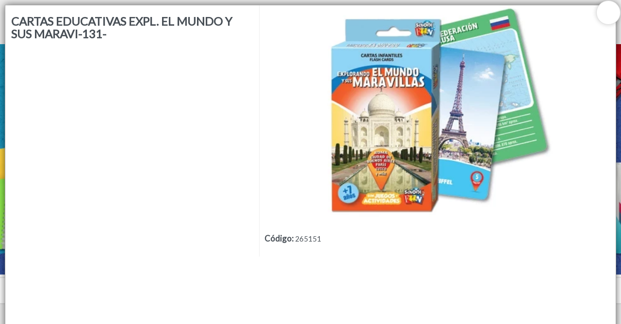

--- FILE ---
content_type: text/html
request_url: https://libreriadebolsillo.com.ar/store/2432
body_size: 5811
content:
<!DOCTYPE html><html dir="ltr" lang="es" class="custom-viewport" data-reactroot=""><head prefix="og: http://ogp.me/ns#
              fb: http://ogp.me/ns/fb#
              product: http://ogp.me/ns/product#"><meta content="text/html; charset=utf-8" http-equiv="content-type"/><meta content="width=device-width, minimal-ui, user-scalable=no, initial-scale=1.0, maximum-scale=1.0, minimum-scale=1.0" name="viewport"/><meta content="ie=edge" http-equiv="X-UA-Compatible"/><meta content="#ececec" name="msapplication-TileColor"/><meta content="#ececec" name="theme-color"/><meta content="black-translucent" name="apple-mobile-web-app-status-bar-style"/><meta content="yes" name="apple-mobile-web-app-capable"/><meta content="yes" name="mobile-web-app-capable"/><meta content="True" name="HandheldFriendly"/><meta content="320" name="MobileOptimized"/><meta content="CARTAS EDUCATIVAS EXPL. EL MUNDO Y SUS MARAVI-131- - LIBRERIA DE BOLSILLO" property="og:title"/><meta content="og:product" property="og:type"/><meta name="description"/><meta property="og:description"/><link rel="sitemap" type="application/xml" title="Sitemap" href="/sitemap.xml"/><link rel="canonical" href="https://libreriadebolsillo.com.ar/store/2432"/><meta content="https://bunny-cdn.ventasxmayor.com/6063/public/47120670372400485/1657758706293-265151265151.jpg" property="og:image"/><meta content="https://libreriadebolsillo.com.ar/store/2432" property="og:url"/><meta content="CARTAS EDUCATIVAS EXPL. EL MUNDO Y SUS MARAVI-131- - LIBRERIA DE BOLSILLO" name="twitter:title"/><meta name="twitter:description"/><meta content="https://bunny-cdn.ventasxmayor.com/6063/public/47120670372400485/1657758706293-265151265151.jpg" name="twitter:image"/><meta content="summary_large_image" name="twitter:card"/><title>CARTAS EDUCATIVAS EXPL. EL MUNDO Y SUS MARAVI-131- - LIBRERIA DE BOLSILLO</title><link id="favicon-icon" type="image/x-icon" href="https://bunny-cdn.ventasxmayor.com/public/38975488233836011/1726171581550-logoyeslogan-02.png" rel="shortcut icon"/><script type="application/ld+json">{"url":"https://debolsillo.com.ar","@context":"https://schema.org","image":null,"email":null,"name":"LIBRERIA DE BOLSILLO","address":{"@type":"PostalAddress","addressLocality":"Córdoba","addressRegion":"Cordoba","postalCode":"x5000","streetAddress":"Entre Rios  412"},"telephone":"+54 351 423 2827","logo":"https://bunny-cdn.ventasxmayor.com/public/38975488233836011/1726175048572-logoyeslogan1-043.png","@type":"Organization","description":"Todo lo que necesitas en librería, informática y juguetería"}</script><script type="application/ld+json">{"sku":"265151","@context":"https://schema.org/","brand":{"@type":"Thing","name":"LIBRERIA DE BOLSILLO"},"image":["https://bunny-cdn.ventasxmayor.com/public/47120670372400485/1657758706293-265151265151.jpg"],"productID":"66652394929163762","name":"CARTAS EDUCATIVAS EXPL. EL MUNDO Y SUS MARAVI-131-","logo":"https://bunny-cdn.ventasxmayor.com/public/38975488233836011/1726175048572-logoyeslogan1-043.png","@type":"Product","description":null,"offers":{"@type":"Offer","url":"https://example.com/anvil","priceCurrency":"ARS","price":"5397.66","availability":"https://schema.org/InStock","seller":{"@type":"Organization","name":"LIBRERIA DE BOLSILLO"}}}</script><link rel="stylesheet" href="https://bunny-cdn.ventasxmayor.com/static/assets/css/dashboard.css?v=1"/><link rel="stylesheet" href="https://bunny-cdn.ventasxmayor.com/static/styles-309c2a4a59ee845baed4a1afbd44487dcd705558.css"/><link rel="stylesheet" href="https://bunny-cdn.ventasxmayor.com/static/assets/css/markdown.css"/><link rel="stylesheet" href="https://bunny-cdn.ventasxmayor.com/static/assets/css/react-responsive-carousel3.css"/><link rel="stylesheet" href="https://bunny-cdn.ventasxmayor.com/static/assets/css/instagram.min.css"/><script src="https://www.youtube.com/iframe_api" type="text/javascript" async=""></script><script type="text/javascript" async="" src="https://bunny-cdn.ventasxmayor.com/static/apexcharts/apexcharts.min.js"></script><script>(function(w,d,s,l,i){w[l]=w[l]||[];w[l].push({'gtm.start':
new Date().getTime(),event:'gtm.js'});var f=d.getElementsByTagName(s)[0],
j=d.createElement(s),dl=l!='dataLayer'?'&l='+l:'';j.async=true;j.src=
'https://www.googletagmanager.com/gtm.js?id='+i+dl;f.parentNode.insertBefore(j,f);
})(window,document,'script','dataLayer','G-E582XGLC2K');</script><script async="" src="https://www.googletagmanager.com/gtag/js?id=G-E582XGLC2K"></script><script>window.vxmuas = window.vxmuas || []; vxmuas.push('G-E582XGLC2K');
window.dataLayer = window.dataLayer || [];
          function gtag(){dataLayer.push(arguments);}
          gtag('js', new Date());
          gtag('set', {
            'currency': 'ARS'
          });
          gtag('config', 'G-E582XGLC2K', {
            'custom_map': {'dimension1': 'email'}
          });</script><script async="" src="https://www.googletagmanager.com/gtag/js?id=AW-11360445180"></script><script>window.dataLayer = window.dataLayer || [];
                   function gtag(){dataLayer.push(arguments);}
                   gtag('js', new Date());
                   gtag('config', 'AW-11360445180');</script><script>!function(f,b,e,v,n,t,s)
{ f.fbqtoken=false; if(f.fbq)return;n=f.fbq=function(){n.callMethod?
n.callMethod.apply(n,arguments):n.queue.push(arguments)};
if(!f._fbq)f._fbq=n;n.push=n;n.loaded=!0;n.version='2.0';
n.queue=[];t=b.createElement(e);t.async=!0;
t.src=v;s=b.getElementsByTagName(e)[0];
s.parentNode.insertBefore(t,s)}(window, document,'script',
'https://connect.facebook.net/en_US/fbevents.js');
fbq('init', ' 1128570191104938');
fbq('track', 'PageView');</script></head><body id="body"><b><p></p></b><noscript><iframe height="0" width="0" style="display:none;visibility:hidden" src="https://www.googletagmanager.com/ns.html?id=G-E582XGLC2K"></iframe></noscript><div id="container"><div style="background-color:#ececec" class="page"><link href="https://fonts.googleapis.com/css?family=Lato&amp;display=swap" rel="stylesheet"/><link href="https://fonts.googleapis.com/css?family=Lato&amp;display=swap" rel="stylesheet"/><link href="https://fonts.googleapis.com/css?family=Roboto Condensed&amp;display=swap" rel="stylesheet"/><div class="page-main" style="font-family:&#x27;Lato&#x27;"><nav style="transform:translateX(-100%);transition:all 0.3s;top:0;overflow:hidden;background-color:white;width:400px;max-width:100%;z-index:400;position:fixed;height:100%;left:0" id="menu-main"><div style="border-right:1px solid #EEE;bottom:0;transition:all 0.3s;background-color:white;width:100%;border-left:1px solid #EEE;right:0;position:absolute;flex-direction:column;height:100%;left:0" class="flex"><div style="border-bottom:1px solid #EEE;text-align:center;background-color:#ececec;color:#0a315a;align-items:center;padding:10px" class="flex"><i style="width:45px;visibility:hidden;cursor:pointer;font-size:20px" class="fe fe-chevron-left"></i><div style="text-overflow:ellipsis;white-space:nowrap;font-size:16px;overflow:hidden" class="flex1">Categorías</div><i style="color:white;background-color:rgba(0,0,0,0.3);border-radius:100px;padding:5px 5px;margin-right:10px;cursor:pointer" class="fe fe-x"></i></div><div style="position:relative" class="flex1"><div style="overflow:auto;position:absolute;top:0;left:0;right:0;bottom:0" class="scroller"></div></div></div></nav><div style="box-shadow:0 0 15px rgba(0,0,0,0.6);transform:scale(1);bottom:10px;transition:transform 0.2s;top:10px;background:white;z-index:400;right:10px;display:flex;position:fixed;border:1px solid #AAA;flex-direction:column;left:10px"><span style="box-shadow:0 0 10px rgba(0,0,0,0.2);font-size:25px;top:-10px;background-color:#FFF;width:50px;cursor:pointer;z-index:100;padding:4px 14px;right:-10px;position:absolute;border:1px solid #DDD;border-radius:100px;height:50px"><i style="vertical-align:middle" class="fa fa-times"></i></span><div style="padding:0;overflow-y:auto;flex:1;overflow-x:hidden;height:100%" class="scroller"><div style="margin:0" class="row"><div style="border-right:1px solid #EEE" class="col-xs-12 col-md-5"><div style="padding:20px 0 0"><h3>CARTAS EDUCATIVAS EXPL. EL MUNDO Y SUS MARAVI-131-</h3><p></p><div style="clear:right"></div><div style="position:relative;overflow:hidden" class="d-block d-md-none"><div style="margin-top:10px;padding:0"><p><b style="font-size:17px">Código<!-- -->: </b>265151</p></div></div><div class="d-none d-md-inline"></div></div></div><div style="padding:0;margin:0" class="col-xs-12 col-md-7 d-none d-md-inline"><div style="top:0;box-shadow:0 0 0 white" class="sticky"><div class="image-gallery " aria-live="polite"><div class="image-gallery-content"><div class="image-gallery-slide-wrapper bottom "><i class="fa fa-search-plus" style="font-size:40px;cursor:pointer;position:absolute;z-index:10;bottom:20px;right:20px"></i><div class="image-gallery-slides"><div class="image-gallery-slide center" style="-webkit-transform:translate3d(0%, 0, 0);-moz-transform:translate3d(0%, 0, 0);-ms-transform:translate3d(0%, 0, 0);-o-transform:translate3d(0%, 0, 0);transform:translate3d(0%, 0, 0)"><div style="text-align:center;display:flex;position:relative;align-items:center;justify-content:center;max-width:100%;max-height:auto"><figure style="vertical-align:middle;width:100%;display:inline-block;position:relative;height:35vw;margin:0"><img style="z-index:1;object-fit:contain;height:35vw" draggable="false" loading="lazy" src="https://bunny-cdn.ventasxmayor.com/6063/public/47120670372400485/1657758706293-265151265151.jpg"/></figure></div></div></div></div></div></div><div style="padding:10px"><div style="margin-top:10px;padding:0"><p><b style="font-size:17px">Código<!-- -->: </b>265151</p></div></div></div></div><div style="margin:0 10px 70px" class="d-block d-md-none"></div></div><div style="margin:0 10px 70px" class="d-block d-md-none"></div></div></div><div><div id="header"><div style="top:0;z-index:100"><div style="border-bottom-width:0;background-color:#ececec" class="header"><div class="container"><div class="d-flex"><a style="overflow:visible;cursor:pointer" class="header-brand d-lg-none d-xl-none"><img alt="logo" style="position:absolute" class="header-brand-img" src="https://bunny-cdn.ventasxmayor.com/public/38975488233836011/1726175048572-logoyeslogan1-043.png"/></a><a style="overflow:visible;opacity:1;cursor:pointer" class="header-brand d-lg-flex p-0 d-none d-xl-block d-lg-block"><img alt="logo" style="height:4rem;position:absolute" class="header-brand-img" src="https://bunny-cdn.ventasxmayor.com/public/38975488233836011/1726175048572-logoyeslogan1-043.png"/></a><div class="d-flex order-lg-2 ml-auto"><a href="/login" style="color:#0a315a;white-space:nowrap;font-size:15px;font-weight:400;overflow-wrap:break-word;padding:3px 7px;text-decoration:none;display:inline-block;border:1px solid #0a315a;border-radius:30px"><i style="vertical-align:middle" class="fe fe-log-in"></i> <span style="vertical-align:middle">Ingresar a la Tienda</span></a></div><a data-target="#headerMenuCollapse" data-toggle="collapse" href="#" class="header-toggler d-lg-none ml-3 ml-lg-0"><span style="color:#0a315a" class="header-toggler-icon"></span></a></div></div></div><div style="background-color:#ececec;border-bottom-width:0" class="header collapse d-lg-flex p-0 d-md-none"><div class="container"><div style="font-family:&#x27;Lato&#x27;" class="row align-items-center"><div class="col-lg order-lg-first"><div class="row align-items-center"><ul style="height:35px" class="nav nav-tabs border-0 flex-column flex-lg-row ml-auto"><li class="nav-item"><a data-toggle="dropdown" href="/comocomprar" style="color:#0a315a;font-weight:500;padding:0" class="nav-link"> CÓMO COMPRAR</a></li><li class="nav-item"><a data-toggle="dropdown" href="/quienessomos" style="color:#0a315a;font-weight:500;padding:0" class="nav-link"> QUIÉNES SOMOS</a></li><li class="nav-item"><a data-toggle="dropdown" href="/personalizada" style="color:#0a315a;font-weight:500;padding:0" class="nav-link"> COMO LLEGAR ?</a></li><li class="nav-item"><a data-toggle="dropdown" href="/contacto" style="color:#0a315a;font-weight:500;padding:0" class="nav-link"> CONTACTO</a></li><li class="nav-item"><a href="https://www.facebook.com/www.libreriadebolsillo.com.ar" target="_blank"><i style="color:#0a315a" class="fa fa-facebook-square"></i></a><a href="https://www.instagram.com/libreria.de.bolsillo" style="margin-left:10px" target="_blank"><i style="color:#0a315a" class="fa fa-instagram"></i></a></li></ul></div></div></div></div></div><div class="header collapse p-0 d-lg-none d-xl-none show" style="overflow:hidden;border-width:0;max-height:0;transition:max-height 0.5s"><div class="container"><div class="row align-items-center"><div style="font-family:&#x27;Lato&#x27;" class="col-lg order-lg-first"><ul class="nav nav-tabs border-0 flex-column flex-lg-row"><li class="nav-item"><a data-toggle="dropdown" href="/comocomprar" style="font-weight:500" class="nav-link"> CÓMO COMPRAR</a></li><li class="nav-item"><a data-toggle="dropdown" href="/quienessomos" style="font-weight:500" class="nav-link"> QUIÉNES SOMOS</a></li><li class="nav-item"><a data-toggle="dropdown" href="/personalizada" style="font-weight:500" class="nav-link"> COMO LLEGAR ?</a></li><li class="nav-item"><a data-toggle="dropdown" href="/contacto" style="font-weight:500" class="nav-link"> CONTACTO</a></li><li class="nav-item"><a href="https://www.facebook.com/www.libreriadebolsillo.com.ar" target="_blank"><i class="fa fa-facebook-square"></i></a><a href="https://www.instagram.com/libreria.de.bolsillo" style="margin-left:10px" target="_blank"><i class="fa fa-instagram"></i></a></li></ul></div></div></div></div></div><div><div style="min-height:50px"><div class="carousel-root"><div class="carousel carousel-slider" style="width:100%"><button type="button" aria-label="previous slide / item" class="control-arrow control-prev control-disabled"></button><div class="slider-wrapper axis-horizontal"><ul class="slider animated" style="-webkit-transform:translate3d(-100%,0,0);-ms-transform:translate3d(-100%,0,0);-o-transform:translate3d(-100%,0,0);transform:translate3d(-100%,0,0);-webkit-transition-duration:350ms;-moz-transition-duration:350ms;-o-transition-duration:350ms;transition-duration:350ms;-ms-transition-duration:350ms"><li class="slide selected previous"><figure style="cursor:pointer"><div><figure style="width:100%;display:inline-block;position:relative;margin:0"><style>.sound-toggle {
            position: absolute;
            top: 50%;
            left: 50%;
            transform: translate(-50%, -50%);
            width: 60px;
            height: 60px;
            background: rgba(0,0,0,0.7);
            border-radius: 50%;
            opacity: 0;
            cursor: pointer;
            transition: opacity 0.3s;
        }

        .sound-overlay:hover .sound-toggle {
            opacity: 1;
        }

        .sound-toggle svg {
            width: 30px;
            height: 30px;
            fill: white;
            position: absolute;
            top: 50%;
            left: 50%;
            transform: translate(-50%, -50%);
        }</style><video autoplay="" playsinline="" muted="" loop="" draggable="false" inline="true" style="width:100%"><source src="https://bunny-cdn.ventasxmayor.com/public/38975488233836011/1728567787802-bannerlalibreria-web.mp4"/></video><div style="position:absolute;width:100%;height:100%;left:0;top:0;z-index:1" class="sound-overlay"><div class="sound-toggle"><svg viewBox="0 0 24 24"><path d="M3 9v6h4l5 5V4l-5 5H3z"></path><path d="M13 8.23v7.54c1.1-.64 2-1.75 2-3.77s-.9-3.13-2-3.77z"></path></svg></div></div></figure><div style="align-items:center;align-content:center;bottom:0;top:0;z-index:1000;justify-content:center;right:0;display:flex;position:absolute;flex-direction:column;left:0;justify-items:center"></div></div></figure></li><li class="slide selected previous"><figure style="cursor:pointer"><div><figure style="width:100%;display:inline-block;position:relative;margin:0"><style>.sound-toggle {
            position: absolute;
            top: 50%;
            left: 50%;
            transform: translate(-50%, -50%);
            width: 60px;
            height: 60px;
            background: rgba(0,0,0,0.7);
            border-radius: 50%;
            opacity: 0;
            cursor: pointer;
            transition: opacity 0.3s;
        }

        .sound-overlay:hover .sound-toggle {
            opacity: 1;
        }

        .sound-toggle svg {
            width: 30px;
            height: 30px;
            fill: white;
            position: absolute;
            top: 50%;
            left: 50%;
            transform: translate(-50%, -50%);
        }</style><video autoplay="" playsinline="" muted="" loop="" draggable="false" inline="true" style="width:100%"><source src="https://bunny-cdn.ventasxmayor.com/public/38975488233836011/1728567787802-bannerlalibreria-web.mp4"/></video><div style="position:absolute;width:100%;height:100%;left:0;top:0;z-index:1" class="sound-overlay"><div class="sound-toggle"><svg viewBox="0 0 24 24"><path d="M3 9v6h4l5 5V4l-5 5H3z"></path><path d="M13 8.23v7.54c1.1-.64 2-1.75 2-3.77s-.9-3.13-2-3.77z"></path></svg></div></div></figure><div style="align-items:center;align-content:center;bottom:0;top:0;z-index:1000;justify-content:center;right:0;display:flex;position:absolute;flex-direction:column;left:0;justify-items:center"></div></div></figure></li></ul></div><button type="button" aria-label="next slide / item" class="control-arrow control-next control-disabled"></button></div></div><div><div style="min-height:400px" id="search-bar"><div style="height:54px;align-items:center;justify-content:center;display:flex" class="search-sticky sticky"><button style="align-items:center;text-overflow:ellipsis;box-shadow:none;white-space:nowrap;font-size:15px;overflow:hidden;cursor:pointer;display:flex;border:0 solid;justify-items:center" class="btn btn-secondary"><img style="height:20px;vertical-align:middle" src="https://bunny-cdn.ventasxmayor.com/static/menu_icon.svg"/><span style="margin-left:5px;vertical-align:middle">Menú</span></button><div style="flex:1"><input type="search" tabindex="1" placeholder="🔍 Buscar productos…" style="text-overflow:ellipsis;text-align:center;white-space:nowrap;font-size:15px;overflow:hidden;background-color:white;width:100%;max-width:380px;padding:4.5px 15px;outline:0;border:2px solid rgb(73 80 88);border-radius:30px" value=""/></div><div style="margin-left:5px"><div role="group" class="btn-group d-none d-md-flex"><div position="relative"><button style="cursor:pointer;box-shadow:inset 0 2px 4px rgba(0,0,0,0.15);border:1px solid #dee2e6;border-radius:20px 0 0 20px;border-left:0.5px solid #dee2e6;font-size:15px;padding:8px 12px;transition:all 0.2s ease" class="btn btn-lg btn-secondary"><img style="height:15px;vertical-align:middle" src="https://bunny-cdn.ventasxmayor.com/static/grid_mode.svg" alt="Grid view"/></button><img style="height:20px;position:absolute;right:-5px;z-index:5;top:-5px;vertical-align:middle" src="https://bunny-cdn.ventasxmayor.com/static/pro2.png"/></div><button style="cursor:pointer;border-radius:0 20px 20px 0;border:1px solid #dee2e6;border-right:0.5px solid #dee2e6;font-size:15px;padding:8px 12px;transition:all 0.2s ease" class="btn btn-lg btn-secondary"><img style="height:15px;vertical-align:middle" src="https://bunny-cdn.ventasxmayor.com/static/list_mode.svg" alt="List view"/></button></div><div style="position:relative" class="d-md-none"><button style="cursor:pointer;box-shadow:none;border-width:0;font-size:15px;padding:8px 12px;transition:all 0.2s ease" class="btn btn-lg btn-secondary"><img style="height:15px;vertical-align:middle" src="https://bunny-cdn.ventasxmayor.com/static/list_mode.svg" alt="Switch to Grid view"/></button><img style="height:20px;position:absolute;right:-5px;z-index:5;top:-5px;vertical-align:middle" src="https://bunny-cdn.ventasxmayor.com/static/pro2.png"/></div></div><button style="cursor:pointer;box-shadow:none;border:0 solid;font-size:15px;margin-left:5px" class="btn btn-lg btn-secondary"><img style="height:15px;vertical-align:middle" src="https://bunny-cdn.ventasxmayor.com/static/arrow.svg"/></button></div><p style="position:absolute;z-index:-100"></p><div style="text-align:center;font-weight:bold;font-size:23px;margin:100px">Lista vacía</div><div style="position:fixed;border-top:1px solid #DDD;bottom:0;padding:5px;background-color:white;width:100%;z-index:170" class="card-footer text-right cart-footer"><div style="transition:all 1s;top:-4px;background-color:hsl(40,100%,45%);width:0%;z-index:0;display:none;position:absolute;height:4px;left:0"></div><div style="transition:all 1s;top:-12px;background-color:hsl(40,100%,45%);width:20px;z-index:1;display:none;position:absolute;border-radius:10px;height:20px;left:calc(0% - 3px)" class="power-ball pulseit-soft"><div style="text-shadow:0 0 1px black;font-size:18px;font-weight:bold;transform:translate(-3px,-3px);color:white">%</div></div><div style="transform:translateX(-1%);color:hsl(40,100%,45%);white-space:nowrap;font-size:14px;transition:all 1s;top:-30px;font-weight:bold;overflow:hidden;z-index:1;text-shadow:0 0 1px rgba(0,0,0,0.1);display:none;position:absolute;left:0%"></div><div style="display:flex;align-items:center;justify-content:center" class="d-flex"></div></div></div></div></div></div></div></div></div><footer class="footer-distributed"><div class="footer-left"><img crossorigin="Anonymous" src="https://bunny-cdn.ventasxmayor.com/public/38975488233836011/1726175048572-logoyeslogan1-043.png" style="height:50px;margin-bottom:15px"/><p style="color:white" class="footer-company-name">LIBRERIA DE BOLSILLO<!-- --> © <!-- -->2026<br/><br/>Defensa de las y los consumidores. Para reclamos <a href="https://www.argentina.gob.ar/produccion/defensadelconsumidor/formulario" target="_blank" style="color:white;text-decoration:underline" class="footer-company-name">ingresá acá.</a><br/><br/><a href="/arrepentimiento" style="color:white;text-decoration:underline" class="footer-company-name">Botón de arrepentimiento</a><br/><a href="/politicas-privacidad" style="color:white;text-decoration:underline" class="footer-company-name">Políticas de privacidad</a><br/><a href="/terminos-de-uso" style="color:white;text-decoration:underline" class="footer-company-name">Términos de uso</a></p><br/><u><a href="https://www.ventasxmayor.com" target="_blank" style="color:white" class="footer-company-name">Hecho con ❤️por VentasxMayor</a></u></div><div class="footer-center"><div><i class="fa fa-map-marker"></i><p><span>412 Entre Rios </span> Córdoba, Argentina</p></div><div><i class="fa fa-phone"></i><p><a style="color:white" href="tel:+54 351 423 2827">+54 351 423 2827</a></p></div><div><i class="fa fa-whatsapp"></i><p><a style="color:white" href="tel:+54 9 351 760 1886">+54 9 351 760 1886</a></p></div></div><div class="footer-right"><div><div style="font-size:12px">Suscribite para las últimas novedades<!-- -->:</div><div style="margin:10px 0" class="input-group"><input placeholder="Email" class="form-control" value=""/><span class="input-group-append"><button class="btn-lg btn-primary"><i class="fa fa-check"></i></button></span></div></div><div class="footer-icons"><a target="_blank" href="https://www.facebook.com/www.libreriadebolsillo.com.ar"><i class="fa fa-facebook"></i></a><a target="_blank" href="https://www.instagram.com/libreria.de.bolsillo"><i class="fa fa-instagram"></i></a></div></div></footer><div class="Toastify"></div></div></div></body></html>

--- FILE ---
content_type: image/svg+xml
request_url: https://bunny-cdn.ventasxmayor.com/static/grid_mode.svg
body_size: 347
content:
<svg width="22" height="23" viewBox="0 0 22 23" fill="none" xmlns="http://www.w3.org/2000/svg">
<path d="M5.5 3.75C5.5 4.85457 4.60457 5.75 3.5 5.75H2C0.895431 5.75 0 4.85457 0 3.75V2C0 0.89543 0.895431 0 2 0H3.5C4.60457 0 5.5 0.895431 5.5 2V3.75ZM13.75 2C13.75 0.89543 12.8546 0 11.75 0H10.25C9.14543 0 8.25 0.895431 8.25 2V3.75C8.25 4.85457 9.14543 5.75 10.25 5.75H11.75C12.8546 5.75 13.75 4.85457 13.75 3.75V2ZM22 2C22 0.89543 21.1046 0 20 0H18.5C17.3954 0 16.5 0.895431 16.5 2V3.75C16.5 4.85457 17.3954 5.75 18.5 5.75H20C21.1046 5.75 22 4.85457 22 3.75V2ZM5.5 10.625C5.5 9.52043 4.60457 8.625 3.5 8.625H2C0.895431 8.625 0 9.52043 0 10.625V12.375C0 13.4796 0.895431 14.375 2 14.375H3.5C4.60457 14.375 5.5 13.4796 5.5 12.375V10.625ZM13.75 10.625C13.75 9.52043 12.8546 8.625 11.75 8.625H10.25C9.14543 8.625 8.25 9.52043 8.25 10.625V12.375C8.25 13.4796 9.14543 14.375 10.25 14.375H11.75C12.8546 14.375 13.75 13.4796 13.75 12.375V10.625ZM22 10.625C22 9.52043 21.1046 8.625 20 8.625H18.5C17.3954 8.625 16.5 9.52043 16.5 10.625V12.375C16.5 13.4796 17.3954 14.375 18.5 14.375H20C21.1046 14.375 22 13.4796 22 12.375V10.625ZM5.5 19.25C5.5 18.1454 4.60457 17.25 3.5 17.25H2C0.895431 17.25 0 18.1454 0 19.25V21C0 22.1046 0.895431 23 2 23H3.5C4.60457 23 5.5 22.1046 5.5 21V19.25ZM13.75 19.25C13.75 18.1454 12.8546 17.25 11.75 17.25H10.25C9.14543 17.25 8.25 18.1454 8.25 19.25V21C8.25 22.1046 9.14543 23 10.25 23H11.75C12.8546 23 13.75 22.1046 13.75 21V19.25ZM22 19.25C22 18.1454 21.1046 17.25 20 17.25H18.5C17.3954 17.25 16.5 18.1454 16.5 19.25V21C16.5 22.1046 17.3954 23 18.5 23H20C21.1046 23 22 22.1046 22 21V19.25Z" fill="#485058"/>
</svg>
